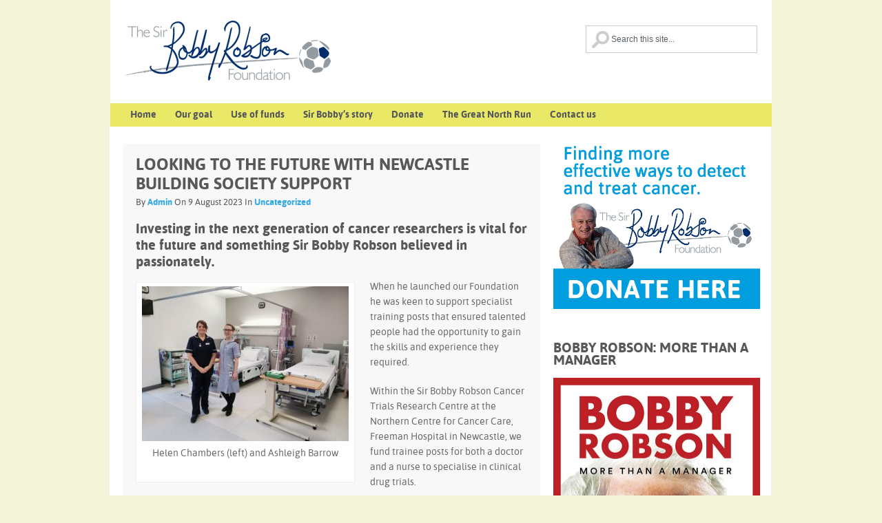

--- FILE ---
content_type: text/html; charset=UTF-8
request_url: http://sirbobbyrobsonfoundation.org.uk/looking-to-the-future-with-newcastle-building-society-support/
body_size: 11185
content:
<!DOCTYPE html>

<html class="no-js" lang="en-US">
<head>
	<meta charset="UTF-8">
	<title>  LOOKING TO THE FUTURE WITH NEWCASTLE BUILDING SOCIETY SUPPORT</title>
	<link rel="icon" href="http://sirbobbyrobsonfoundation.org.uk/wp-content/uploads/2013/07/SBRF_favicon21.jpg" type="image/x-icon" />
<!--iOS/android/handheld specific -->	
<link rel="apple-touch-icon" href="apple-touch-icon.png">
<meta name="viewport" content="width=device-width, initial-scale=1.0">
<meta name="apple-mobile-web-app-capable" content="yes">
<meta name="apple-mobile-web-app-status-bar-style" content="black">
	<link rel="stylesheet" type="text/css" media="all" href="http://sirbobbyrobsonfoundation.org.uk/wp-content/themes/greenchilli/style.css" />
	<link rel="pingback" href="http://sirbobbyrobsonfoundation.org.uk/xmlrpc.php" />
		    <!--[if IE]>
  <script src="http://html5shiv.googlecode.com/svn/trunk/html5.js"></script>
<![endif]-->
	<!--[if lt IE 9]>
	<script src="http://html5shim.googlecode.com/svn/trunk/html5.js"></script>
	<![endif]-->
	<!--start fonts-->
<link href="http://fonts.googleapis.com/css?family=Open+Sans+Condensed:400,700" rel="stylesheet" type="text/css">
<!--end fonts-->
<script src="//ajax.googleapis.com/ajax/libs/jquery/1.8.2/jquery.min.js"></script>
<script src="http://sirbobbyrobsonfoundation.org.uk/wp-content/themes/greenchilli/js/modernizr.min.js"></script>
<script src="http://sirbobbyrobsonfoundation.org.uk/wp-content/themes/greenchilli/js/customscript.js" type="text/javascript"></script>
<style type="text/css">
#header h1, #header h2 {text-indent: -999em; min-width:400px; }
#header h1 a, #header h2 a {background: url(http://sirbobbyrobsonfoundation.org.uk/wp-content/uploads/2014/02/SBRF_logo-300x87.png) no-repeat; min-width: 188px; display: block; min-height: 120px; line-height: 70px; }
body {background-color:#F3F3DA;}
.nav-previous a, .nav-next a, .comment_cont span, #navigation ul ul a:hover, .flex-control-nav li a:hover, #navigation ul a:hover,.flex-control-nav li .active,#tabber ul.tabs li a.selected,#tabber ul.tabs li.tab-recent-posts a.selected,.readMore a,.currenttext, .pagination a:hover,.mts-subscribe input[type="submit"], .date_container, #commentform input#submit,.comment_cont span {background-color:#35aae6; }
.tagcloud a {border-color:#35aae6; }
.single_post a, a:hover, #logo a, .textwidget a, #commentform a, #tabber .inside li a, .copyrights a:hover, a,.f-widget .popular-posts li a:hover, .comment-meta a,.pp_date {color:#35aae6; }
.comment_cont span:after{border-right-color:#35aae6;}
</style>
<!--start custom CSS-->
<!--end custom CSS-->
	<link rel='dns-prefetch' href='//s.w.org' />
<link rel="alternate" type="application/rss+xml" title="Sir Bobby Robson Foundation &raquo; Feed" href="http://sirbobbyrobsonfoundation.org.uk/feed/" />
<link rel="alternate" type="application/rss+xml" title="Sir Bobby Robson Foundation &raquo; Comments Feed" href="http://sirbobbyrobsonfoundation.org.uk/comments/feed/" />
		<script type="text/javascript">
			window._wpemojiSettings = {"baseUrl":"https:\/\/s.w.org\/images\/core\/emoji\/11\/72x72\/","ext":".png","svgUrl":"https:\/\/s.w.org\/images\/core\/emoji\/11\/svg\/","svgExt":".svg","source":{"concatemoji":"http:\/\/sirbobbyrobsonfoundation.org.uk\/wp-includes\/js\/wp-emoji-release.min.js?ver=5.0.22"}};
			!function(e,a,t){var n,r,o,i=a.createElement("canvas"),p=i.getContext&&i.getContext("2d");function s(e,t){var a=String.fromCharCode;p.clearRect(0,0,i.width,i.height),p.fillText(a.apply(this,e),0,0);e=i.toDataURL();return p.clearRect(0,0,i.width,i.height),p.fillText(a.apply(this,t),0,0),e===i.toDataURL()}function c(e){var t=a.createElement("script");t.src=e,t.defer=t.type="text/javascript",a.getElementsByTagName("head")[0].appendChild(t)}for(o=Array("flag","emoji"),t.supports={everything:!0,everythingExceptFlag:!0},r=0;r<o.length;r++)t.supports[o[r]]=function(e){if(!p||!p.fillText)return!1;switch(p.textBaseline="top",p.font="600 32px Arial",e){case"flag":return s([55356,56826,55356,56819],[55356,56826,8203,55356,56819])?!1:!s([55356,57332,56128,56423,56128,56418,56128,56421,56128,56430,56128,56423,56128,56447],[55356,57332,8203,56128,56423,8203,56128,56418,8203,56128,56421,8203,56128,56430,8203,56128,56423,8203,56128,56447]);case"emoji":return!s([55358,56760,9792,65039],[55358,56760,8203,9792,65039])}return!1}(o[r]),t.supports.everything=t.supports.everything&&t.supports[o[r]],"flag"!==o[r]&&(t.supports.everythingExceptFlag=t.supports.everythingExceptFlag&&t.supports[o[r]]);t.supports.everythingExceptFlag=t.supports.everythingExceptFlag&&!t.supports.flag,t.DOMReady=!1,t.readyCallback=function(){t.DOMReady=!0},t.supports.everything||(n=function(){t.readyCallback()},a.addEventListener?(a.addEventListener("DOMContentLoaded",n,!1),e.addEventListener("load",n,!1)):(e.attachEvent("onload",n),a.attachEvent("onreadystatechange",function(){"complete"===a.readyState&&t.readyCallback()})),(n=t.source||{}).concatemoji?c(n.concatemoji):n.wpemoji&&n.twemoji&&(c(n.twemoji),c(n.wpemoji)))}(window,document,window._wpemojiSettings);
		</script>
		<style type="text/css">
img.wp-smiley,
img.emoji {
	display: inline !important;
	border: none !important;
	box-shadow: none !important;
	height: 1em !important;
	width: 1em !important;
	margin: 0 .07em !important;
	vertical-align: -0.1em !important;
	background: none !important;
	padding: 0 !important;
}
</style>
<link rel='stylesheet' id='wp-block-library-css'  href='http://sirbobbyrobsonfoundation.org.uk/wp-includes/css/dist/block-library/style.min.css?ver=5.0.22' type='text/css' media='all' />
<link rel='stylesheet' id='cntctfrm_form_style-css'  href='http://sirbobbyrobsonfoundation.org.uk/wp-content/plugins/contact-form-plugin/css/form_style.css?ver=4.2.3' type='text/css' media='all' />
<link rel='stylesheet' id='pptwj-widget-tab-css-css'  href='http://sirbobbyrobsonfoundation.org.uk/wp-content/plugins/popular-posts-tab-widget-for-jetpack/tab.css?ver=5.0.22' type='text/css' media='all' />
<link rel='stylesheet' id='-css'  href='http://sirbobbyrobsonfoundation.org.uk/wp-content/plugins/recent-post-thumbnail-slider-widget/css/sliderman.css?ver=5.0.22' type='text/css' media='all' />
<script type='text/javascript' src='http://sirbobbyrobsonfoundation.org.uk/wp-includes/js/jquery/jquery.js?ver=1.12.4'></script>
<script type='text/javascript' src='http://sirbobbyrobsonfoundation.org.uk/wp-includes/js/jquery/jquery-migrate.min.js?ver=1.4.1'></script>
<script type='text/javascript' src='http://sirbobbyrobsonfoundation.org.uk/wp-content/plugins/contact-bank/assets/global/plugins/custom/js/custom.js?ver=5.0.22'></script>
<script type='text/javascript' src='http://sirbobbyrobsonfoundation.org.uk/wp-content/plugins/html5shiv/js/html5shiv-printshiv.min.js?ver=3.7.3'></script>
<script type='text/javascript'>
/* <![CDATA[ */
var PPTWJ = {"ajaxUrl":"http:\/\/sirbobbyrobsonfoundation.org.uk\/wp-admin\/admin-ajax.php"};
/* ]]> */
</script>
<script type='text/javascript' src='http://sirbobbyrobsonfoundation.org.uk/wp-content/plugins/popular-posts-tab-widget-for-jetpack/tab.js?ver=5.0.22'></script>
<script type='text/javascript' src='http://sirbobbyrobsonfoundation.org.uk/wp-content/plugins/recent-post-thumbnail-slider-widget/js/sliderman.1.1.1.js?ver=5.0.22'></script>
<link rel='https://api.w.org/' href='http://sirbobbyrobsonfoundation.org.uk/wp-json/' />
<link rel="EditURI" type="application/rsd+xml" title="RSD" href="http://sirbobbyrobsonfoundation.org.uk/xmlrpc.php?rsd" />
<link rel="wlwmanifest" type="application/wlwmanifest+xml" href="http://sirbobbyrobsonfoundation.org.uk/wp-includes/wlwmanifest.xml" /> 
<link rel='prev' title='A DECADE OF FABULOUS FUNDRAISING' href='http://sirbobbyrobsonfoundation.org.uk/penrith-fundraising/' />
<link rel='next' title='SIR BOBBY&#8217;S TEAM 2023' href='http://sirbobbyrobsonfoundation.org.uk/sir-bobbys-team-2023/' />
<!--Theme by MyThemeShop.com-->
<link rel="canonical" href="http://sirbobbyrobsonfoundation.org.uk/looking-to-the-future-with-newcastle-building-society-support/" />
<link rel='shortlink' href='http://sirbobbyrobsonfoundation.org.uk/?p=5012' />
<link rel="alternate" type="application/json+oembed" href="http://sirbobbyrobsonfoundation.org.uk/wp-json/oembed/1.0/embed?url=http%3A%2F%2Fsirbobbyrobsonfoundation.org.uk%2Flooking-to-the-future-with-newcastle-building-society-support%2F" />
<link rel="alternate" type="text/xml+oembed" href="http://sirbobbyrobsonfoundation.org.uk/wp-json/oembed/1.0/embed?url=http%3A%2F%2Fsirbobbyrobsonfoundation.org.uk%2Flooking-to-the-future-with-newcastle-building-society-support%2F&#038;format=xml" />
		<script type="text/javascript">
				(function(c,l,a,r,i,t,y){
					c[a]=c[a]||function(){(c[a].q=c[a].q||[]).push(arguments)};t=l.createElement(r);t.async=1;
					t.src="https://www.clarity.ms/tag/"+i+"?ref=wordpress";y=l.getElementsByTagName(r)[0];y.parentNode.insertBefore(t,y);
				})(window, document, "clarity", "script", "lh2lo2ypht");
		</script>
		
<!-- Jetpack Open Graph Tags -->
<meta property="og:type" content="article" />
<meta property="og:title" content="LOOKING TO THE FUTURE WITH NEWCASTLE BUILDING SOCIETY SUPPORT" />
<meta property="og:url" content="http://sirbobbyrobsonfoundation.org.uk/looking-to-the-future-with-newcastle-building-society-support/" />
<meta property="og:description" content="Investing in the next generation of cancer researchers is vital for the future and something Sir Bobby Robson believed in passionately. When he launched our Foundation he was keen to support specia…" />
<meta property="article:published_time" content="2023-08-09T07:33:53+00:00" />
<meta property="article:modified_time" content="2023-08-09T09:05:40+00:00" />
<meta property="og:site_name" content="Sir Bobby Robson Foundation" />
<meta property="og:image" content="http://sirbobbyrobsonfoundation.org.uk/wp-content/uploads/2023/08/IMG_20230324_104047.jpg" />
<meta property="og:image:width" content="2736" />
<meta property="og:image:height" content="3648" />
<meta property="og:locale" content="en_US" />
<meta name="twitter:text:title" content="LOOKING TO THE FUTURE WITH NEWCASTLE BUILDING SOCIETY SUPPORT" />
<meta name="twitter:image" content="http://sirbobbyrobsonfoundation.org.uk/wp-content/uploads/2023/08/IMG_20230324_104047.jpg?w=640" />
<meta name="twitter:card" content="summary_large_image" />

<!-- End Jetpack Open Graph Tags -->
      
</head>


<body id ="blog" class="post-template-default single single-post postid-5012 single-format-standard main cat-1-id">
	<header class="main-header">
		<div class="container">
			<div id="header">
										<h2 id="logo">
							<a href="http://sirbobbyrobsonfoundation.org.uk">Sir Bobby Robson Foundation</a>
						</h2><!-- END #logo -->
				<form method="get" id="searchform" class="search-form" action="http://sirbobbyrobsonfoundation.org.uk" _lpchecked="1">
	<fieldset>
		<input type="text" name="s" id="s" value="" onfocus="if(this.value=='Search this Site...')this.value='';" x-webkit-speech onwebkitspeechchange="transcribe(this.value)"> 
	</fieldset>
	</fieldset>
</form>             
			</div><!--#header-->
            <div class="secondary-navigation">
					<nav id="navigation" >
													<ul id="menu-sbrf-menu" class="menu"><li id="menu-item-11" class="menu-item menu-item-type-custom menu-item-object-custom menu-item-11"><a href="http://www.sirbobbyrobsonfoundation.org.uk/">Home</a></li>
<li id="menu-item-1498" class="menu-item menu-item-type-post_type menu-item-object-page menu-item-1498"><a href="http://sirbobbyrobsonfoundation.org.uk/our-goal/">Our goal</a></li>
<li id="menu-item-95" class="menu-item menu-item-type-post_type menu-item-object-page menu-item-95"><a href="http://sirbobbyrobsonfoundation.org.uk/use-of-funds/">Use of funds</a></li>
<li id="menu-item-22" class="menu-item menu-item-type-post_type menu-item-object-page menu-item-22"><a href="http://sirbobbyrobsonfoundation.org.uk/bobbys-story/">Sir Bobby&#8217;s story</a></li>
<li id="menu-item-17" class="menu-item menu-item-type-custom menu-item-object-custom menu-item-17"><a href="https://newcastlehospitalscharity.beaconforms.com/form/441b19e7">Donate</a></li>
<li id="menu-item-3229" class="menu-item menu-item-type-post_type menu-item-object-page menu-item-3229"><a href="http://sirbobbyrobsonfoundation.org.uk/the-great-north-run/">The Great North Run</a></li>
<li id="menu-item-1495" class="menu-item menu-item-type-post_type menu-item-object-page menu-item-1495"><a href="http://sirbobbyrobsonfoundation.org.uk/contact-us/">Contact us</a></li>
</ul>											</nav>
				</div> 
		</div><!--.container-->        
	</header>
<div class="main-container"><div id="page" class="single">
	<div class="content">
		<article class="article">
			<div id="content_box" >
									<div id="post-5012" class="g post post-5012 type-post status-publish format-standard has-post-thumbnail hentry category-uncategorized cat-1-id has_thumb">
                    <div class="single_post">
				<header>                        
					<h1 class="title single-title">LOOKING TO THE FUTURE WITH NEWCASTLE BUILDING SOCIETY SUPPORT</h1>
                                        <div class="post-info">
                                    By <a rel="nofollow" href="http://sirbobbyrobsonfoundation.org.uk/author/liz-luff/" title="Posts by Admin" rel="author">Admin</a> On 9 August 2023 In <a href="http://sirbobbyrobsonfoundation.org.uk/category/uncategorized/" rel="nofollow">Uncategorized</a>  
                                    </div>
								</header><!--.headline_area-->
						<div class="post-single-content box mark-links">
													<h4>Investing in the next generation of cancer researchers is vital for the future and something Sir Bobby Robson believed in passionately.</h4>
<div id="attachment_5024" style="width: 310px" class="wp-caption alignleft"><a href="http://sirbobbyrobsonfoundation.org.uk/wp-content/uploads/2023/08/IMG_20230324_104001.jpg"><img class="wp-image-5024 size-medium" src="http://sirbobbyrobsonfoundation.org.uk/wp-content/uploads/2023/08/IMG_20230324_104001-300x225.jpg" alt="" width="300" height="225" srcset="http://sirbobbyrobsonfoundation.org.uk/wp-content/uploads/2023/08/IMG_20230324_104001-300x225.jpg 300w, http://sirbobbyrobsonfoundation.org.uk/wp-content/uploads/2023/08/IMG_20230324_104001-768x576.jpg 768w, http://sirbobbyrobsonfoundation.org.uk/wp-content/uploads/2023/08/IMG_20230324_104001-1024x768.jpg 1024w" sizes="(max-width: 300px) 100vw, 300px" /></a><p class="wp-caption-text">Helen Chambers (left) and Ashleigh Barrow</p></div>
<p>When he launched our Foundation he was keen to support specialist training posts that ensured talented people had the opportunity to gain the skills and experience they required.</p>
<p>Within the Sir Bobby Robson Cancer Trials Research Centre at the Northern Centre for Cancer Care, Freeman Hospital in Newcastle, we fund trainee posts for both a doctor and a nurse to specialise in clinical drug trials.</p>
<p>Since 2019, the trainee specialist cancer research nurse role has been funded thanks to the Foundation’s long-term supporters, Newcastle Building Society, who have donated more than £3m over a decade of heartfelt support for the charity.</p>
<p>The current ‘Sir Bobby’ nurse is 27-year-old Ashleigh Barrow from Newcastle, who joined the team last year to help deliver vital clinical trials of new cancer drugs.</p>
<p>Ashleigh qualified with a BSc in Nursing Studies at Northumbria University and spent the previous five years as a staff nurse in the Ophthalmology Day Unit at the Royal Victoria Infirmary.</p>
<p>Her role involves welcoming new trial participants to discuss trials of experimental cancer treatments, often ‘first in human’ trials, and helping coordinate trials of drugs at later stages of development.</p>
<p>She also completes complex blood sampling and shipment, administers oral and intravenous experimental treatments, and works closely with the Imaging Research Centre to improve diagnosis and study the effects of new drugs.</p>
<p>Ashleigh says: “I wanted to become a nurse, because I’ve always loved working with people and it feels really natural to me. And I wanted to do something that makes a real difference.</p>
<p>“I enjoyed working in ophthalmology, but felt like a change and to push myself in a new direction, so I began looking at options to work in research. I think it’s a good fit for me personally and as soon as I visited the Sir Bobby Robson Centre, I knew I’d found the right place.</p>
<p>“There’s a great team and it’s a very supportive environment, which is really important if, like me, you don’t have a background in oncology. This role combines clinical work with patients alongside research and there’s a path to progress along. There are obviously some significant challenges to face when you are working with people who have advanced cancer but there’s such a warm and supportive feeling in this unit and I’m very happy to be here.”</p>
<p>Patients in the Sir Bobby Robson Centre have advanced cancer and know that existing, standard cancer treatment will not be effective for them. Therefore, it is vital that the nurse in this role provides emotional and psychological support to patients and their families, as well as maintaining patient safety and well-being.</p>
<p>Last year, there were 400 new patient referrals to the Sir Bobby Robson Centre and there are 30 clinical drug trials currently underway.</p>
<div id="attachment_5029" style="width: 310px" class="wp-caption alignleft"><a href="http://sirbobbyrobsonfoundation.org.uk/wp-content/uploads/2023/08/IMG_20220531_153910.jpg"><img class="wp-image-5029 size-medium" src="http://sirbobbyrobsonfoundation.org.uk/wp-content/uploads/2023/08/IMG_20220531_153910-300x188.jpg" alt="" width="300" height="188" srcset="http://sirbobbyrobsonfoundation.org.uk/wp-content/uploads/2023/08/IMG_20220531_153910-300x188.jpg 300w, http://sirbobbyrobsonfoundation.org.uk/wp-content/uploads/2023/08/IMG_20220531_153910-768x480.jpg 768w, http://sirbobbyrobsonfoundation.org.uk/wp-content/uploads/2023/08/IMG_20220531_153910-1024x641.jpg 1024w" sizes="(max-width: 300px) 100vw, 300px" /></a><p class="wp-caption-text">Andrew Haigh, chief executive at Newcastle Building Society</p></div>
<p>Andrew Haigh, chief executive at Newcastle Building Society, adds: “For more than a decade, our relationship with the Foundation has always been about making a practical difference to the incredible work that the organisation supports and being a part of Sir Bobby’s legacy is a source of pride for the whole Society.</p>
<p>“We’re proud to support Ashleigh as part of this amazing team, working with the very best people in their field and to contribute to the development and delivery of even more cancer treatment landmarks at the Northern Centre for Cancer Care.”</p>
<p>Helen Chambers, senior oncology research sister at the Sir Bobby Robson Centre, adds: “The funding for this post is invaluable as it has allowed the unit to recruit an additional nurse into the department to help and support patients with advanced cancer who are involved in an experimental cancer drug trial.</p>
<p>“In particular, this post allows the recruitment of a nurse, who has the right qualities, but would not have the experience required for a band 6 post.</p>
<p>“Early phase trials have become more complex over the last decade and patient referrals have increased dramatically. Due to the patient&#8217;s advanced disease, they often have many complex needs and symptoms that require support and intervention. Ashleigh has been instrumental in providing holistic support for these patients and supporting their families.”</p>
													 
													</div>
						</div><!--.post-content box mark-links-->
							
								<div class="related-posts"><div class="postauthor-top"><h3>Related Posts</h3></div><ul>
								<li class="">
									<a rel="nofollow" class="relatedthumb" href="http://sirbobbyrobsonfoundation.org.uk/newcastle-to-barcelona-fund-raising-trip-for-sir-bobby/" rel="bookmark" title="NEWCASTLE TO BARCELONA ‘FUND-RAISING TRIP’">
									<span class="rthumb">
																					<img width="50" height="50" src="http://sirbobbyrobsonfoundation.org.uk/wp-content/uploads/2022/06/Lee-Perkins-2-50x50.png" class="attachment-related size-related wp-post-image" alt="" title="" srcset="http://sirbobbyrobsonfoundation.org.uk/wp-content/uploads/2022/06/Lee-Perkins-2-50x50.png 50w, http://sirbobbyrobsonfoundation.org.uk/wp-content/uploads/2022/06/Lee-Perkins-2-150x150.png 150w" sizes="(max-width: 50px) 100vw, 50px" />																			</span>
                                    <span>
									NEWCASTLE TO BARCELONA ‘FUND-RAISING TRIP’                                    </span>
									</a>
								</li>
								
								<li class="">
									<a rel="nofollow" class="relatedthumb" href="http://sirbobbyrobsonfoundation.org.uk/three-days-coasting/" rel="bookmark" title="THREE DAYS &#8216;COASTING&#8217;">
									<span class="rthumb">
																					<img width="50" height="50" src="http://sirbobbyrobsonfoundation.org.uk/wp-content/uploads/2023/09/IMG-20230804-WA0013-50x50.jpg" class="attachment-related size-related wp-post-image" alt="" title="" srcset="http://sirbobbyrobsonfoundation.org.uk/wp-content/uploads/2023/09/IMG-20230804-WA0013-50x50.jpg 50w, http://sirbobbyrobsonfoundation.org.uk/wp-content/uploads/2023/09/IMG-20230804-WA0013-150x150.jpg 150w" sizes="(max-width: 50px) 100vw, 50px" />																			</span>
                                    <span>
									THREE DAYS &#8216;COASTING&#8217;                                    </span>
									</a>
								</li>
								
								<li class="">
									<a rel="nofollow" class="relatedthumb" href="http://sirbobbyrobsonfoundation.org.uk/lady-elsie-officially-starts-10th-annual-charity-walk-from-ovington/" rel="bookmark" title="LADY ELSIE OFFICIALLY STARTS 10TH  ANNUAL CHARITY WALK FROM OVINGTON">
									<span class="rthumb">
																					<img width="50" height="50" src="http://sirbobbyrobsonfoundation.org.uk/wp-content/uploads/2018/07/walk-9-50x50.jpg" class="attachment-related size-related wp-post-image" alt="" title="" srcset="http://sirbobbyrobsonfoundation.org.uk/wp-content/uploads/2018/07/walk-9-50x50.jpg 50w, http://sirbobbyrobsonfoundation.org.uk/wp-content/uploads/2018/07/walk-9-150x150.jpg 150w" sizes="(max-width: 50px) 100vw, 50px" />																			</span>
                                    <span>
									LADY ELSIE OFFICIALLY STARTS 10TH  ANNUAL CHARITY WALK FROM OVINGTON                                    </span>
									</a>
								</li>
								
								<li class="last">
									<a rel="nofollow" class="relatedthumb" href="http://sirbobbyrobsonfoundation.org.uk/northumberland-tartan-and-sir-bobby-robson-foundation-partnership/" rel="bookmark" title="NORTHUMBERLAND TARTAN AND SIR BOBBY ROBSON FOUNDATION PARTNERSHIP">
									<span class="rthumb">
																					<img width="50" height="50" src="http://sirbobbyrobsonfoundation.org.uk/wp-content/uploads/2023/02/steve-2-50x50.jpg" class="attachment-related size-related wp-post-image" alt="" title="" srcset="http://sirbobbyrobsonfoundation.org.uk/wp-content/uploads/2023/02/steve-2-50x50.jpg 50w, http://sirbobbyrobsonfoundation.org.uk/wp-content/uploads/2023/02/steve-2-150x150.jpg 150w" sizes="(max-width: 50px) 100vw, 50px" />																			</span>
                                    <span>
									NORTHUMBERLAND TARTAN AND SIR BOBBY ROBSON FOUNDATION PARTNERSHIP                                    </span>
									</a>
								</li>
								</ul></div>							<!-- .related-posts -->
                          
											<div class="postauthor">
                        <h4>About Author</h4>
							                            <h5><a rel="nofollow" href="http://sirbobbyrobsonfoundation.org.uk/author/liz-luff/" title="Posts by Admin" rel="author">Admin</a> | <a href="https://www.justgiving.com/thesirbobbyrobsonfoundation/">Website</a> | <a href="http://twitter.com/@SBRFoundation">Twitter</a></h5>
							<p></p>
						</div>
					  
					</div><!--.g post-->
					
					
					
					<!-- You can start editing here. -->
 
<!-- If comments are closed. -->
<p class="nocomments"></p>
 
							</div>
</article>
<aside class="sidebar c-4-12">
<div id="sidebars" class="g">
	<div class="sidebar">
	<ul class="sidebar_list">
		<li class="widget widget-sidebar"><div class="ad-300"><a href="https://newcastlehospitalscharity.beaconforms.com/form/441b19e7"><img src="http://sirbobbyrobsonfoundation.org.uk/wp-content/uploads/2013/07/effective_ways.jpg" width="300" height="250" alt="" /></a></div></li><li class="widget widget-sidebar"><h3>BOBBY ROBSON: MORE THAN A MANAGER</h3><div class="ad-300"><a href="https://bobbyrobsonfilm.com"><img src="http://sirbobbyrobsonfoundation.org.uk/wp-content/uploads/2018/03/bobby_robson_more_than_a_manager_dvd.jpg" width="300" height="250" alt="" /></a></div></li><li class="widget_text widget widget-sidebar"><div class="textwidget custom-html-widget"><p style="font-size:14px">The definitive story of Sir Bobby’s life and career, ‘Bobby Robson - More Than A Manager’ stars an A-list cast of those who played with, worked with and loved Sir Bobby. Available now on digital download, DVD and Blu-Ray. To find out more, please visit <a href="https://bobbyrobsonfilm.com">www.bobbyrobsonfilm.com</a>
</p></div></li><li class="widget widget-sidebar">			<div class="textwidget"><a href="https://twitter.com/SBRFoundation" class="twitter-follow-button" data-size="large">Follow @SBRFoundation</a>
<script>!function(d,s,id){var js,fjs=d.getElementsByTagName(s)[0],p=/^http:/.test(d.location)?'http':'https';if(!d.getElementById(id)){js=d.createElement(s);js.id=id;js.src=p+'://platform.twitter.com/widgets.js';fjs.parentNode.insertBefore(js,fjs);}}(document, 'script', 'twitter-wjs');</script></div>
		</li><li class="widget_text widget widget-sidebar"><h3>ABOUT OUR WORK</h3><div class="textwidget custom-html-widget"><iframe width=100% src="https://www.youtube.com/embed/6z9C0shl7uM" title="YouTube video player" frameborder="0" allow="accelerometer; autoplay; clipboard-write; encrypted-media; gyroscope; picture-in-picture" allowfullscreen></iframe>
<p style="color:#35aae6; padding: 20px 15px 0px 15px;">This special film starring two of our patients marks 10 years of magnificent support from Newcastle Building Society.</p>
<img src="http://sirbobbyrobsonfoundation.org.uk/wp-content/uploads/2022/11/Sir_Bobby_Robson_Foundation_3m_landmark_release_pic_3.jpg" alt="Andrew Haigh with oncology research nurse, Lesley Hill" width="270px" style="padding: 0px 0px 0px 15px;"></div></li><li class="widget widget-sidebar">			<div class="textwidget"><a class="twitter-timeline" href="https://twitter.com/SBRFoundation" data-widget-id="328932268397707264">Tweets by @SBRFoundation</a>
<script>!function(d,s,id){var js,fjs=d.getElementsByTagName(s)[0],p=/^http:/.test(d.location)?'http':'https';if(!d.getElementById(id)){js=d.createElement(s);js.id=id;js.src=p+"://platform.twitter.com/widgets.js";fjs.parentNode.insertBefore(js,fjs);}}(document,"script","twitter-wjs");</script>
</div>
		</li>	
			<li class="widget widget-sidebar">
			
			<div class="pptwj-tabs-wrap">
	
				<ul class="tab-links">
					<li class="latest"><a href="#tab-latest">Latest</a></li>
										
										<li class="comments"><a href="#tab-comm">Comments</a></li>									</ul>
				
				<div class="clear"></div>
	
				<div class="boxes box inside">
	
										<div id="tab-latest">
						<ul class="list">
										<li class="odd">
												<a class="post-thumb" href="http://sirbobbyrobsonfoundation.org.uk/hogmanhoway-5k-down-under/"><img src="http://sirbobbyrobsonfoundation.org.uk/wp-content/uploads/2025/12/IMG-20251227-WA0002-150x150.jpg" alt="HOGMANHOWAY 5K DOWN UNDER!" width="45" height="45" style="width: 45px; height: 45px;"/></a>
								
				<a class="item-title" title="HOGMANHOWAY 5K DOWN UNDER!" href="http://sirbobbyrobsonfoundation.org.uk/hogmanhoway-5k-down-under/">HOGMANHOWAY 5K DOWN UNDER!</a>

				<span class="meta"></span>
				<div class="fix"></div>
			</li>
					<li class="even">
												<a class="post-thumb" href="http://sirbobbyrobsonfoundation.org.uk/green-light-given-for-construction-of-30m-sir-bobby-robson-institute/"><img src="http://sirbobbyrobsonfoundation.org.uk/wp-content/uploads/2025/12/Sir-Bobby-Robson-and-Prof-Ruth-Plummer-Medical-Oncologist-Ne-150x150.jpg" alt="GREEN LIGHT GIVEN FOR CONSTRUCTION OF £30M SIR BOBBY ROBSON INSTITUTE" width="45" height="45" style="width: 45px; height: 45px;"/></a>
								
				<a class="item-title" title="GREEN LIGHT GIVEN FOR CONSTRUCTION OF £30M SIR BOBBY ROBSON INSTITUTE" href="http://sirbobbyrobsonfoundation.org.uk/green-light-given-for-construction-of-30m-sir-bobby-robson-institute/">GREEN LIGHT GIVEN FOR CONSTRUCTION OF £30M SIR BOBBY ROBSON INSTITUTE</a>

				<span class="meta"></span>
				<div class="fix"></div>
			</li>
					<li class="odd">
												<a class="post-thumb" href="http://sirbobbyrobsonfoundation.org.uk/best-foot-forward-this-new-year/"><img src="http://sirbobbyrobsonfoundation.org.uk/wp-content/uploads/2025/12/2-150x150.jpg" alt="BEST FOOT FORWARD THIS NEW YEAR!" width="45" height="45" style="width: 45px; height: 45px;"/></a>
								
				<a class="item-title" title="BEST FOOT FORWARD THIS NEW YEAR!" href="http://sirbobbyrobsonfoundation.org.uk/best-foot-forward-this-new-year/">BEST FOOT FORWARD THIS NEW YEAR!</a>

				<span class="meta"></span>
				<div class="fix"></div>
			</li>
					<li class="even">
												<a class="post-thumb" href="http://sirbobbyrobsonfoundation.org.uk/professor-ruth-plummer-receives-outstanding-contribution-award/"><img src="http://sirbobbyrobsonfoundation.org.uk/wp-content/uploads/2025/12/Prof-Ruth-Plummer-Mark-Robson-150x150.jpg" alt="PROFESSOR RUTH PLUMMER RECEIVES OUTSTANDING CONTRIBUTION AWARD" width="45" height="45" style="width: 45px; height: 45px;"/></a>
								
				<a class="item-title" title="PROFESSOR RUTH PLUMMER RECEIVES OUTSTANDING CONTRIBUTION AWARD" href="http://sirbobbyrobsonfoundation.org.uk/professor-ruth-plummer-receives-outstanding-contribution-award/">PROFESSOR RUTH PLUMMER RECEIVES OUTSTANDING CONTRIBUTION AWARD</a>

				<span class="meta"></span>
				<div class="fix"></div>
			</li>
					<li class="odd">
												<a class="post-thumb" href="http://sirbobbyrobsonfoundation.org.uk/15-years-of-golf-day-in-memory-of-black-cats-fan/"><img src="http://sirbobbyrobsonfoundation.org.uk/wp-content/uploads/2025/10/IMG-20251002-WA0003-150x150.jpg" alt="15 YEARS OF GOLF DAY IN MEMORY OF BLACK CATS FAN" width="45" height="45" style="width: 45px; height: 45px;"/></a>
								
				<a class="item-title" title="15 YEARS OF GOLF DAY IN MEMORY OF BLACK CATS FAN" href="http://sirbobbyrobsonfoundation.org.uk/15-years-of-golf-day-in-memory-of-black-cats-fan/">15 YEARS OF GOLF DAY IN MEMORY OF BLACK CATS FAN</a>

				<span class="meta"></span>
				<div class="fix"></div>
			</li>
								</ul>
					</div><!-- #tab-latest -->
						
																				<div id="tab-comm">
						<ul class="tab-filter-list" data-type="comments">
							<li>
																	<a href="#" data-time="day" data-numberposts="5" data-thumb="45" data-tab="commented">Today</a>
																	<a href="#" data-time="week" data-numberposts="5" data-thumb="45" data-tab="commented">Week</a>
																	<a href="#" data-time="month" data-numberposts="5" data-thumb="45" data-tab="commented">Month</a>
																	<a href="#" data-time="all" data-numberposts="5" data-thumb="45" data-tab="commented">All</a>
															</li>
						</ul>
						<ul class="list">
										<li>Sorry. No data yet.</li>
									</ul>
					</div><!-- #tab-comm -->
										<div class="pptwj-loader"><img src="http://sirbobbyrobsonfoundation.org.uk/wp-includes//images/wpspin-2x.gif" alt="Ajax spinner"></div>
				</div><!-- /.boxes -->
			</div><!-- /pptwj-tabs-wrap -->

			</li>			<li class="widget widget-sidebar"><h3>Archives</h3>		<label class="screen-reader-text" for="archives-dropdown-2">Archives</label>
		<select id="archives-dropdown-2" name="archive-dropdown" onchange='document.location.href=this.options[this.selectedIndex].value;'>
			
			<option value="">Select Month</option>
				<option value='http://sirbobbyrobsonfoundation.org.uk/2025/12/'> December 2025 </option>
	<option value='http://sirbobbyrobsonfoundation.org.uk/2025/10/'> October 2025 </option>
	<option value='http://sirbobbyrobsonfoundation.org.uk/2025/09/'> September 2025 </option>
	<option value='http://sirbobbyrobsonfoundation.org.uk/2025/08/'> August 2025 </option>
	<option value='http://sirbobbyrobsonfoundation.org.uk/2025/07/'> July 2025 </option>
	<option value='http://sirbobbyrobsonfoundation.org.uk/2025/06/'> June 2025 </option>
	<option value='http://sirbobbyrobsonfoundation.org.uk/2025/05/'> May 2025 </option>
	<option value='http://sirbobbyrobsonfoundation.org.uk/2025/04/'> April 2025 </option>
	<option value='http://sirbobbyrobsonfoundation.org.uk/2025/03/'> March 2025 </option>
	<option value='http://sirbobbyrobsonfoundation.org.uk/2025/02/'> February 2025 </option>
	<option value='http://sirbobbyrobsonfoundation.org.uk/2025/01/'> January 2025 </option>
	<option value='http://sirbobbyrobsonfoundation.org.uk/2024/12/'> December 2024 </option>
	<option value='http://sirbobbyrobsonfoundation.org.uk/2024/11/'> November 2024 </option>
	<option value='http://sirbobbyrobsonfoundation.org.uk/2024/10/'> October 2024 </option>
	<option value='http://sirbobbyrobsonfoundation.org.uk/2024/09/'> September 2024 </option>
	<option value='http://sirbobbyrobsonfoundation.org.uk/2024/08/'> August 2024 </option>
	<option value='http://sirbobbyrobsonfoundation.org.uk/2024/07/'> July 2024 </option>
	<option value='http://sirbobbyrobsonfoundation.org.uk/2024/06/'> June 2024 </option>
	<option value='http://sirbobbyrobsonfoundation.org.uk/2024/05/'> May 2024 </option>
	<option value='http://sirbobbyrobsonfoundation.org.uk/2024/04/'> April 2024 </option>
	<option value='http://sirbobbyrobsonfoundation.org.uk/2024/03/'> March 2024 </option>
	<option value='http://sirbobbyrobsonfoundation.org.uk/2024/02/'> February 2024 </option>
	<option value='http://sirbobbyrobsonfoundation.org.uk/2024/01/'> January 2024 </option>
	<option value='http://sirbobbyrobsonfoundation.org.uk/2023/12/'> December 2023 </option>
	<option value='http://sirbobbyrobsonfoundation.org.uk/2023/11/'> November 2023 </option>
	<option value='http://sirbobbyrobsonfoundation.org.uk/2023/10/'> October 2023 </option>
	<option value='http://sirbobbyrobsonfoundation.org.uk/2023/09/'> September 2023 </option>
	<option value='http://sirbobbyrobsonfoundation.org.uk/2023/08/'> August 2023 </option>
	<option value='http://sirbobbyrobsonfoundation.org.uk/2023/07/'> July 2023 </option>
	<option value='http://sirbobbyrobsonfoundation.org.uk/2023/06/'> June 2023 </option>
	<option value='http://sirbobbyrobsonfoundation.org.uk/2023/05/'> May 2023 </option>
	<option value='http://sirbobbyrobsonfoundation.org.uk/2023/03/'> March 2023 </option>
	<option value='http://sirbobbyrobsonfoundation.org.uk/2023/02/'> February 2023 </option>
	<option value='http://sirbobbyrobsonfoundation.org.uk/2023/01/'> January 2023 </option>
	<option value='http://sirbobbyrobsonfoundation.org.uk/2022/12/'> December 2022 </option>
	<option value='http://sirbobbyrobsonfoundation.org.uk/2022/11/'> November 2022 </option>
	<option value='http://sirbobbyrobsonfoundation.org.uk/2022/09/'> September 2022 </option>
	<option value='http://sirbobbyrobsonfoundation.org.uk/2022/08/'> August 2022 </option>
	<option value='http://sirbobbyrobsonfoundation.org.uk/2022/07/'> July 2022 </option>
	<option value='http://sirbobbyrobsonfoundation.org.uk/2022/06/'> June 2022 </option>
	<option value='http://sirbobbyrobsonfoundation.org.uk/2022/05/'> May 2022 </option>
	<option value='http://sirbobbyrobsonfoundation.org.uk/2022/04/'> April 2022 </option>
	<option value='http://sirbobbyrobsonfoundation.org.uk/2022/03/'> March 2022 </option>
	<option value='http://sirbobbyrobsonfoundation.org.uk/2022/02/'> February 2022 </option>
	<option value='http://sirbobbyrobsonfoundation.org.uk/2022/01/'> January 2022 </option>
	<option value='http://sirbobbyrobsonfoundation.org.uk/2021/12/'> December 2021 </option>
	<option value='http://sirbobbyrobsonfoundation.org.uk/2021/11/'> November 2021 </option>
	<option value='http://sirbobbyrobsonfoundation.org.uk/2021/10/'> October 2021 </option>
	<option value='http://sirbobbyrobsonfoundation.org.uk/2021/09/'> September 2021 </option>
	<option value='http://sirbobbyrobsonfoundation.org.uk/2021/07/'> July 2021 </option>
	<option value='http://sirbobbyrobsonfoundation.org.uk/2021/06/'> June 2021 </option>
	<option value='http://sirbobbyrobsonfoundation.org.uk/2021/04/'> April 2021 </option>
	<option value='http://sirbobbyrobsonfoundation.org.uk/2021/03/'> March 2021 </option>
	<option value='http://sirbobbyrobsonfoundation.org.uk/2021/02/'> February 2021 </option>
	<option value='http://sirbobbyrobsonfoundation.org.uk/2021/01/'> January 2021 </option>
	<option value='http://sirbobbyrobsonfoundation.org.uk/2020/12/'> December 2020 </option>
	<option value='http://sirbobbyrobsonfoundation.org.uk/2020/11/'> November 2020 </option>
	<option value='http://sirbobbyrobsonfoundation.org.uk/2020/10/'> October 2020 </option>
	<option value='http://sirbobbyrobsonfoundation.org.uk/2020/09/'> September 2020 </option>
	<option value='http://sirbobbyrobsonfoundation.org.uk/2020/08/'> August 2020 </option>
	<option value='http://sirbobbyrobsonfoundation.org.uk/2020/07/'> July 2020 </option>
	<option value='http://sirbobbyrobsonfoundation.org.uk/2020/06/'> June 2020 </option>
	<option value='http://sirbobbyrobsonfoundation.org.uk/2020/05/'> May 2020 </option>
	<option value='http://sirbobbyrobsonfoundation.org.uk/2020/04/'> April 2020 </option>
	<option value='http://sirbobbyrobsonfoundation.org.uk/2020/02/'> February 2020 </option>
	<option value='http://sirbobbyrobsonfoundation.org.uk/2020/01/'> January 2020 </option>
	<option value='http://sirbobbyrobsonfoundation.org.uk/2019/12/'> December 2019 </option>
	<option value='http://sirbobbyrobsonfoundation.org.uk/2019/11/'> November 2019 </option>
	<option value='http://sirbobbyrobsonfoundation.org.uk/2019/10/'> October 2019 </option>
	<option value='http://sirbobbyrobsonfoundation.org.uk/2019/09/'> September 2019 </option>
	<option value='http://sirbobbyrobsonfoundation.org.uk/2019/08/'> August 2019 </option>
	<option value='http://sirbobbyrobsonfoundation.org.uk/2019/07/'> July 2019 </option>
	<option value='http://sirbobbyrobsonfoundation.org.uk/2019/06/'> June 2019 </option>
	<option value='http://sirbobbyrobsonfoundation.org.uk/2019/05/'> May 2019 </option>
	<option value='http://sirbobbyrobsonfoundation.org.uk/2019/04/'> April 2019 </option>
	<option value='http://sirbobbyrobsonfoundation.org.uk/2019/02/'> February 2019 </option>
	<option value='http://sirbobbyrobsonfoundation.org.uk/2018/12/'> December 2018 </option>
	<option value='http://sirbobbyrobsonfoundation.org.uk/2018/11/'> November 2018 </option>
	<option value='http://sirbobbyrobsonfoundation.org.uk/2018/10/'> October 2018 </option>
	<option value='http://sirbobbyrobsonfoundation.org.uk/2018/09/'> September 2018 </option>
	<option value='http://sirbobbyrobsonfoundation.org.uk/2018/08/'> August 2018 </option>
	<option value='http://sirbobbyrobsonfoundation.org.uk/2018/07/'> July 2018 </option>
	<option value='http://sirbobbyrobsonfoundation.org.uk/2018/05/'> May 2018 </option>
	<option value='http://sirbobbyrobsonfoundation.org.uk/2018/04/'> April 2018 </option>
	<option value='http://sirbobbyrobsonfoundation.org.uk/2018/03/'> March 2018 </option>
	<option value='http://sirbobbyrobsonfoundation.org.uk/2018/02/'> February 2018 </option>
	<option value='http://sirbobbyrobsonfoundation.org.uk/2018/01/'> January 2018 </option>
	<option value='http://sirbobbyrobsonfoundation.org.uk/2017/12/'> December 2017 </option>
	<option value='http://sirbobbyrobsonfoundation.org.uk/2017/11/'> November 2017 </option>
	<option value='http://sirbobbyrobsonfoundation.org.uk/2017/10/'> October 2017 </option>
	<option value='http://sirbobbyrobsonfoundation.org.uk/2017/09/'> September 2017 </option>
	<option value='http://sirbobbyrobsonfoundation.org.uk/2017/08/'> August 2017 </option>
	<option value='http://sirbobbyrobsonfoundation.org.uk/2017/07/'> July 2017 </option>
	<option value='http://sirbobbyrobsonfoundation.org.uk/2017/06/'> June 2017 </option>
	<option value='http://sirbobbyrobsonfoundation.org.uk/2017/05/'> May 2017 </option>
	<option value='http://sirbobbyrobsonfoundation.org.uk/2017/04/'> April 2017 </option>
	<option value='http://sirbobbyrobsonfoundation.org.uk/2017/03/'> March 2017 </option>
	<option value='http://sirbobbyrobsonfoundation.org.uk/2017/02/'> February 2017 </option>
	<option value='http://sirbobbyrobsonfoundation.org.uk/2017/01/'> January 2017 </option>
	<option value='http://sirbobbyrobsonfoundation.org.uk/2016/12/'> December 2016 </option>
	<option value='http://sirbobbyrobsonfoundation.org.uk/2016/11/'> November 2016 </option>
	<option value='http://sirbobbyrobsonfoundation.org.uk/2016/10/'> October 2016 </option>
	<option value='http://sirbobbyrobsonfoundation.org.uk/2016/09/'> September 2016 </option>
	<option value='http://sirbobbyrobsonfoundation.org.uk/2016/08/'> August 2016 </option>
	<option value='http://sirbobbyrobsonfoundation.org.uk/2016/07/'> July 2016 </option>
	<option value='http://sirbobbyrobsonfoundation.org.uk/2016/06/'> June 2016 </option>
	<option value='http://sirbobbyrobsonfoundation.org.uk/2016/05/'> May 2016 </option>
	<option value='http://sirbobbyrobsonfoundation.org.uk/2016/04/'> April 2016 </option>
	<option value='http://sirbobbyrobsonfoundation.org.uk/2016/03/'> March 2016 </option>
	<option value='http://sirbobbyrobsonfoundation.org.uk/2016/02/'> February 2016 </option>
	<option value='http://sirbobbyrobsonfoundation.org.uk/2015/12/'> December 2015 </option>
	<option value='http://sirbobbyrobsonfoundation.org.uk/2015/11/'> November 2015 </option>
	<option value='http://sirbobbyrobsonfoundation.org.uk/2015/10/'> October 2015 </option>
	<option value='http://sirbobbyrobsonfoundation.org.uk/2015/09/'> September 2015 </option>
	<option value='http://sirbobbyrobsonfoundation.org.uk/2015/08/'> August 2015 </option>
	<option value='http://sirbobbyrobsonfoundation.org.uk/2015/07/'> July 2015 </option>
	<option value='http://sirbobbyrobsonfoundation.org.uk/2015/06/'> June 2015 </option>
	<option value='http://sirbobbyrobsonfoundation.org.uk/2015/05/'> May 2015 </option>
	<option value='http://sirbobbyrobsonfoundation.org.uk/2015/04/'> April 2015 </option>
	<option value='http://sirbobbyrobsonfoundation.org.uk/2015/03/'> March 2015 </option>
	<option value='http://sirbobbyrobsonfoundation.org.uk/2015/02/'> February 2015 </option>
	<option value='http://sirbobbyrobsonfoundation.org.uk/2015/01/'> January 2015 </option>
	<option value='http://sirbobbyrobsonfoundation.org.uk/2014/12/'> December 2014 </option>
	<option value='http://sirbobbyrobsonfoundation.org.uk/2014/11/'> November 2014 </option>
	<option value='http://sirbobbyrobsonfoundation.org.uk/2014/10/'> October 2014 </option>
	<option value='http://sirbobbyrobsonfoundation.org.uk/2014/09/'> September 2014 </option>
	<option value='http://sirbobbyrobsonfoundation.org.uk/2014/08/'> August 2014 </option>
	<option value='http://sirbobbyrobsonfoundation.org.uk/2014/07/'> July 2014 </option>
	<option value='http://sirbobbyrobsonfoundation.org.uk/2014/06/'> June 2014 </option>
	<option value='http://sirbobbyrobsonfoundation.org.uk/2014/05/'> May 2014 </option>
	<option value='http://sirbobbyrobsonfoundation.org.uk/2014/04/'> April 2014 </option>
	<option value='http://sirbobbyrobsonfoundation.org.uk/2014/03/'> March 2014 </option>
	<option value='http://sirbobbyrobsonfoundation.org.uk/2014/02/'> February 2014 </option>
	<option value='http://sirbobbyrobsonfoundation.org.uk/2014/01/'> January 2014 </option>
	<option value='http://sirbobbyrobsonfoundation.org.uk/2013/12/'> December 2013 </option>
	<option value='http://sirbobbyrobsonfoundation.org.uk/2013/11/'> November 2013 </option>
	<option value='http://sirbobbyrobsonfoundation.org.uk/2013/10/'> October 2013 </option>
	<option value='http://sirbobbyrobsonfoundation.org.uk/2013/09/'> September 2013 </option>
	<option value='http://sirbobbyrobsonfoundation.org.uk/2013/08/'> August 2013 </option>
	<option value='http://sirbobbyrobsonfoundation.org.uk/2013/07/'> July 2013 </option>
	<option value='http://sirbobbyrobsonfoundation.org.uk/2013/06/'> June 2013 </option>
	<option value='http://sirbobbyrobsonfoundation.org.uk/2013/05/'> May 2013 </option>
	<option value='http://sirbobbyrobsonfoundation.org.uk/2013/04/'> April 2013 </option>
	<option value='http://sirbobbyrobsonfoundation.org.uk/2013/03/'> March 2013 </option>
	<option value='http://sirbobbyrobsonfoundation.org.uk/2013/02/'> February 2013 </option>
	<option value='http://sirbobbyrobsonfoundation.org.uk/2013/01/'> January 2013 </option>

		</select>
		</li>	</ul>
	</div>
</div><!--sidebars-->
</aside>	</div><!--#page-->
</div><!--.container-->
</div>
	<footer>
		<div class="container">
			<div class="footer-widgets">
                <div class="footer-w-container">		<div class="f-widget f-widget-1">
			<div class="widget">			<div class="textwidget"><p>Socialmedia</p>
<div class="footerlogos">
<ul>
<li><a href="https://twitter.com/SBRFoundation"><img src="http://sirbobbyrobsonfoundation.org.uk/wp-content/uploads/2013/07/twitter_logo_white.png" alt="SBRF Twitter account logo and link"></a></li>
<li><a href="https://www.facebook.com/SirBobbyRobsonFoundation"><img src="http://sirbobbyrobsonfoundation.org.uk/wp-content/uploads/2013/07/facebook_logo_white.png" alt="SBRF Facebook account logo and link"></a></li>
</ul>
</div>
<p>Sir Bobby portrait image supplied by<br />
North News and Pictures Ltd.</p>
</div>
		</div>		</div>
		<div class="f-widget f-widget-2">
			<div class="widget">			<div class="textwidget"><p>Contacts<br />
If you would like further information,<br />
or are planning a fundraising activity,<br />
please contact the Charity office by<br />
calling 0191 213 7235<br />
or email <a href="mailto:nuth.charity@nhs.net?Subject=SBRF%20fundraising" target="_top" style="color:#ffffff;">nuth.charity@nhs.net</a></p>
<p>For media enquiries please contact<br />
Liz Luff on 0772 5878 928<br />
or email <a href="mailto:liz.luff@longstonepr.com?Subject=SBRF%20query" target="_top" style="color:#ffffff;">liz.luff@longstonepr.com</a></p>
<p>Newcastle upon Tyne Hospitals NHS Charity (Reg. 1057213)</p>
<p><a href="http://sirbobbyrobsonfoundation.org.uk/?page_id=330" style="color:#ffffff;">Privacy Policy</a></p>
</div>
		</div>		</div>
		<div class="f-widget last">
			<div class="widget">			<div class="textwidget"><div class="sbrf_footer_logo">
             <a href="https://www.justgiving.com/thesirbobbyrobsonfoundation/"><img src="http://sirbobbyrobsonfoundation.org.uk/wp-content/uploads/2013/07/sbrf_logo_white.png"/></a>
             </div>
<p>The Sir Bobby Robson Foundation<br />
Newcastle Hospitals Charity<br />
The Fleming<br />
Burdon Terrace<br />
Jesmond<br />
Newcastle upon Tyne<br />
NE2 3AE</p>
</div>
		</div>		</div>
</div>
                <!-- <div class="copyrights"></div> -->
			</div><!--.footer-widgets-->
		</div><!--.container-->
	</footer><!--footer-->
<!--start footer code-->
<!--end footer code-->
<script type="text/javascript">
jQuery(document).ready(function(e) {
    (function($){
		$('#searchform input').attr('placeholder','Search this site...');
		$('.comment-author').parent('div').addClass('commentContainer');
	}(jQuery));
});
</script>
<script type='text/javascript' src='http://sirbobbyrobsonfoundation.org.uk/wp-includes/js/comment-reply.min.js?ver=5.0.22'></script>
<script type='text/javascript' src='http://sirbobbyrobsonfoundation.org.uk/wp-includes/js/wp-embed.min.js?ver=5.0.22'></script>
</body>
</html>
<!--
Performance optimized by W3 Total Cache. Learn more: https://www.boldgrid.com/w3-total-cache/


Served from: sirbobbyrobsonfoundation.org.uk @ 2026-01-27 18:03:22 by W3 Total Cache
-->